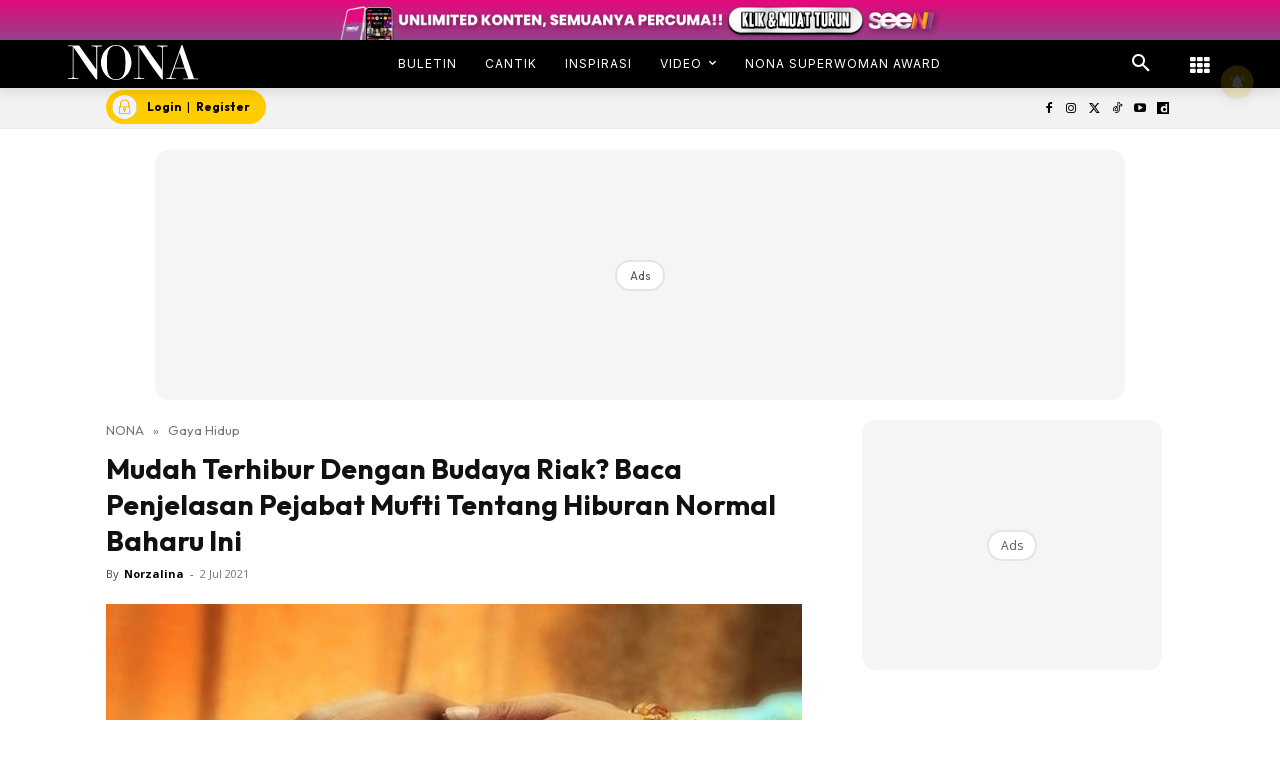

--- FILE ---
content_type: text/html; charset=utf-8
request_url: https://www.google.com/recaptcha/api2/aframe
body_size: 179
content:
<!DOCTYPE HTML><html><head><meta http-equiv="content-type" content="text/html; charset=UTF-8"></head><body><script nonce="OPGRuE9yn0qItl8e216imA">/** Anti-fraud and anti-abuse applications only. See google.com/recaptcha */ try{var clients={'sodar':'https://pagead2.googlesyndication.com/pagead/sodar?'};window.addEventListener("message",function(a){try{if(a.source===window.parent){var b=JSON.parse(a.data);var c=clients[b['id']];if(c){var d=document.createElement('img');d.src=c+b['params']+'&rc='+(localStorage.getItem("rc::a")?sessionStorage.getItem("rc::b"):"");window.document.body.appendChild(d);sessionStorage.setItem("rc::e",parseInt(sessionStorage.getItem("rc::e")||0)+1);localStorage.setItem("rc::h",'1768621667761');}}}catch(b){}});window.parent.postMessage("_grecaptcha_ready", "*");}catch(b){}</script></body></html>

--- FILE ---
content_type: application/javascript; charset=utf-8
request_url: https://fundingchoicesmessages.google.com/f/AGSKWxVVnoylrleCkDPURYL3GmlJ27lMZr6P7xZ-q-l42VnrC8T0dzHIdGZIJ455KBvX6RpNz3wOFm4aen-cP5SDihlYB3PPZ1HmmvBsve2kiUgR4hxVyYqIcUXLRLQ1AZ97SH-gXSDyvp79FfeLlTkThj-CVi2E14x_9KtkM2J5E-AWbjTe3Pdmu4s9hz92/_-gif-advert..swf?clickthru=_paid_ads//150x600_/728by90_
body_size: -1290
content:
window['98dfd8d6-df1c-44f1-9581-566d90d0b39a'] = true;